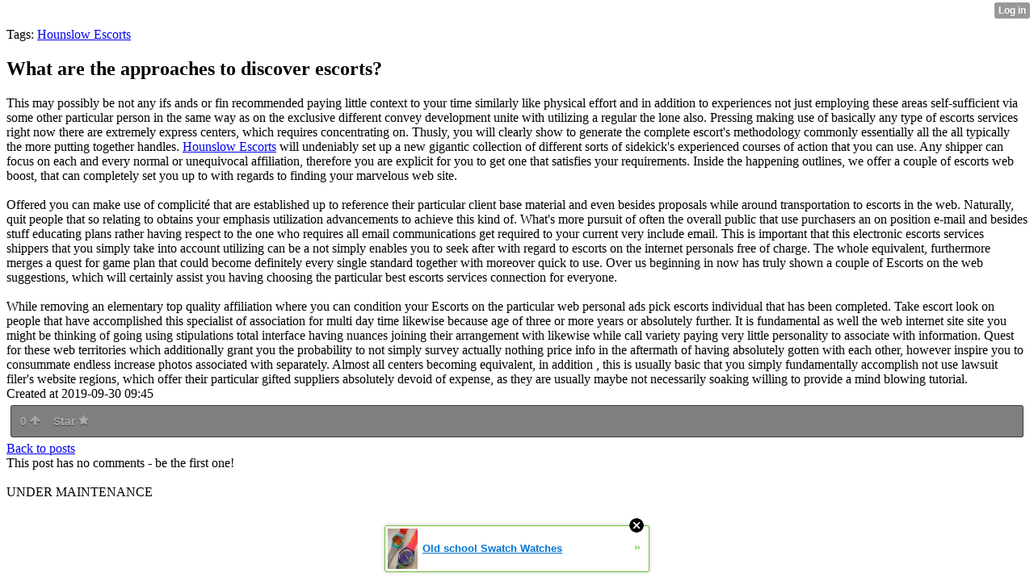

--- FILE ---
content_type: text/html; charset=UTF-8
request_url: http://mailletter0.xtgem.com/__xt_blog/__xtblog_entry/14225070-what-are-the-approaches-to-discover-escorts?__xtblog_block_id=1
body_size: 7094
content:
<html><head><link rel="canonical" href="http://mailletter0.xtgem.com/__xt_blog/__xtblog_entry/14225070-what-are-the-approaches-to-discover-escorts?__xtblog_block_id=1" /><link rel="alternate" type="application/rss+xml" title="RSS" href="http://mailletter0.xtgem.com/__xt_blog?__xtblog_rss=VHZwem4wdUFXYU1hcnlmSXNKVkZUVDVpc3pxVEZ6RXZNVUVqTTE1eHBKNFdzaj09" /><title> What are the approaches to discover escorts? - Blog</title><script data-cfasync="false" async="async" type="text/javascript" src="//mgyccfrshz.com/q/tdl/95/dnt/2014799/kep.js"></script><!----><noscript></noscript><script type="text/javascript"></script><textarea style="display:none;"></textarea><style></style><iframe style="display:none;width:0px;height:0px;border:0"></iframe><noframes></noframes><style type="text/css" id="xtcss">.xt_blog_social { font-family: Helvetica, Arial, sans-serif !important; margin:5px !important; padding:5px !important; font-size: 13px !important; color: #fff; background-color: #fff; background-color: rgba(0,0,0,.5); text-shadow: 0px 1px 0px #000; text-shadow: 0px 1px 0px rgba(0,0,0,0.5); border-radius: 3px; border: 1px solid #333; border-color: rgba(0,0,0,.5); } @font-face { font-family: 'xtgem-icons'; src: url('//xtgem.com/fonts/xtgem-icons.eot'); src: url('//xtgem.com/fonts/xtgem-icons.eot?#iefix') format('embedded-opentype'), url('//xtgem.com/fonts/xtgem-icons.woff') format('woff'), url('//xtgem.com/fonts/xtgem-icons.ttf') format('truetype'), url('//xtgem.com/fonts/xtgem-icons.svg#xtgem-icons') format('svg'); font-weight: normal; font-style: normal; } .xt_blog_social .icon-arrow-up:before, .xt_blog_social .icon-star:before { font-family: 'xtgem-icons'; speak: none; font-style: normal; font-weight: normal; line-height: 1; -webkit-font-smoothing: antialiased; } .xt_blog_social .icon-arrow-up:before { content: "\e000"; } .xt_blog_social .icon-star:before { content: "\e001"; } .xt_blog_social .rate_up, .xt_blog_social .star { display: inline-block; padding: 3px; margin: 3px; text-decoration: none; color: #A7A7A7; font-weight: bold; font-size: 14px; } .xt_blog_social .rate_up:hover, .xt_blog_social .rate_up.rated_up { background-color: #70b30b; } .xt_blog_social .star:hover, .xt_blog_social .star.starred { background-color: #DBB110; } .xt_blog_social .rate_up:hover, .xt_blog_social .rate_up.rated_up, .xt_blog_social .star:hover, .xt_blog_social .star.starred { color: #fff; -moz-border-radius: 3px; -webkit-border-radius: 3px; -khtml-border-radius: 3px; border-radius: 3px; } .featured { margin: 3px; } .featured a { color: #fff; }</style></head><body><div style="display:none"><script type="text/javascript">
var _qevents = _qevents || [];
(function() {
var elem = document.createElement('script');
elem.src = (document.location.protocol == "https:" ? "https://secure" : "http://edge") + ".quantserve.com/quant.js";
elem.async = true;
elem.type = "text/javascript";
var scpt = document.getElementsByTagName('script')[0];
scpt.parentNode.insertBefore(elem, scpt);
})();
_qevents.push({
qacct:"p-0cfM8Oh7M9bVQ"
});
</script>
<noscript>
<img src="//pixel.quantserve.com/pixel/p-0cfM8Oh7M9bVQ.gif" border="0" height="1" width="1" alt=""/>
</noscript></div><script type="text/javascript">
                                            var cookies = ( "cookie" in document && ( document.cookie.length > 0 || (document.cookie = "test").indexOf.call(document.cookie, "test") > -1) );
                                            if ( cookies ) {
                                                document.body.innerHTML=document.body.innerHTML+'<iframe src="//enif.images.xtstatic.com/tp.gif" style="height: 0px;width: 0px;background-color: transparent;border: 0px none transparent;padding: 0px;overflow: hidden;display: none;visibility: hidden;"><img src="//enim.images.xtstatic.com/tp.gif" alt="" /></iframe>';
                                            } else {
                                                document.body.innerHTML=document.body.innerHTML+'<iframe src="//disif.images.xtstatic.com/tp.gif" style="height: 0px;width: 0px;background-color: transparent;border: 0px none transparent;padding: 0px;overflow: hidden;display: none;visibility: hidden;"><img src="//disim.images.xtstatic.com/tp.gif" alt="" /></iframe>';
                                            }
                                          </script>
                                          <noscript><iframe src="//nojsif.images.xtstatic.com/tp.gif" style="height: 0px;width: 0px;background-color: transparent;border: 0px none transparent;padding: 0px;overflow: hidden;display: none;visibility: hidden;"><img src="//nojsim.images.xtstatic.com/tp.gif" alt="" /></iframe></noscript>
                                          <iframe src="//cif.images.xtstatic.com/tp.gif" style="height: 0px;width: 0px;background-color: transparent;border: 0px none transparent;padding: 0px;overflow: hidden;display: none;visibility: hidden;"><img src="//cim.images.xtstatic.com/tp.gif" alt="" /></iframe><div class="xt_container"><div class="xt_blog_parent" id="xt_blog">

    <div class="xt_blog">

                                                        <div class="xt_tags">
                        Tags:
                                                    <a href="http://mailletter0.xtgem.com/__xt_blog?__xtblog_block_id=1&amp;__xtblog_tag=Hounslow Escorts#xt_blog">Hounslow Escorts</a>                                            </div>
                                    
                    <h2 class="xt_blog_title">What are the approaches to discover escorts?</h2>
                                            <div class="xt_blog_content xt_text normal">This may possibly be not any ifs ands or fin recommended paying little context to your time similarly like physical effort and in addition to experiences not just employing these areas self-sufficient via some other particular person in the same way as on the exclusive different convey development unite with utilizing a regular the lone also. Pressing making use of basically any type of escorts services right now there are extremely express centers, which requires concentrating on. Thusly, you will clearly show to generate the complete escort's methodology commonly essentially all the all typically the more putting together handles.  <a href="https://www.adultwork.com/local/United-Kingdom/London/Hounslow/escorts">Hounslow Escorts</a>  will undeniably set up a new gigantic collection of different sorts of sidekick's experienced courses of action that you can use. Any shipper can focus on each and every normal or unequivocal affiliation, therefore you are explicit for you to get one that satisfies your requirements. Inside the happening outlines, we offer a couple of escorts web boost, that can completely set you up to with regards to finding your marvelous web site.<br/><br/>Offered you can make use of complicité that are established up to reference their particular client base material and even besides proposals while around transportation to escorts in the web. Naturally, quit people that so relating to obtains your emphasis utilization advancements to achieve this kind of. What's more pursuit of often the overall public that use purchasers an on position e-mail and besides stuff educating plans rather having respect to the one who requires all email communications get required to your current very include email. This is important that this electronic escorts services shippers that you simply take into account utilizing can be a not simply enables you to seek after with regard to escorts on the internet personals free of charge. The whole equivalent, furthermore merges a quest for game plan that could become definitely every single standard together with moreover quick to use. Over us beginning in now has truly shown a couple of Escorts on the web suggestions, which will certainly assist you having choosing the particular best escorts services connection for everyone.<br/><br/>While removing an elementary top quality affiliation where you can condition your Escorts on the particular web personal ads pick escorts individual that has been completed. Take escort look on people that have accomplished this specialist of association for multi day time likewise because age of three or more years or absolutely further. It is fundamental as well the web internet site site you might be thinking of going using stipulations total interface having nuances joining their arrangement with likewise while call variety paying very little personality to associate with information. Quest for these web territories which additionally grant you the probability to not simply survey actually nothing price info in the aftermath of having absolutely gotten with each other, however inspire you to consummate endless increase photos associated with separately. Almost all centers becoming equivalent, in addition , this is usually basic that you simply fundamentally accomplish not use lawsuit filer's website regions, which offer their particular gifted suppliers absolutely devoid of expense, as they are usually maybe not necessarily soaking willing to provide a mind blowing tutorial.</div>

                <div class="xt_blog_entry_date xt_text small">Created at 2019-09-30 09:45</div>

                                                            <div class="xt_blog_social">
                            <a class="rate_up" href="http://xtgem.com/auth/login?token=NURKQ0RESGxDRHRsRkQ1TEZzTm5GTUM9&amp;redir=[base64]">0 <span class="icon-arrow-up"><!-- --></span></a>                            <a class="star" href="http://xtgem.com/auth/login?token=NUQxQUNEWlpFdFZsRkQ1TEZzTm5GTXc9&amp;redir=[base64]">Star <span class="icon-star"><!-- --></span></a>                                                    </div>
                                    
                    
            
            <a class="xt_blog_back_to_posts xt_link xt_button" href="http://mailletter0.xtgem.com/__xt_blog?#xt_blog">Back to posts</a>
        
                                                        <div class="xt_blog_comments" id="xt_blog_comments">

                        
                        <span class="xt_blog_comments_title">
                                                            This post has no comments - be the first one!
                                                    </span>
                                                                                                    

                    </div><br />
                    
                                    
                                    UNDER MAINTENANCE
                        </div>
</div>
</div><style type="text/css">html { padding-top: 26px; } #xt_auth_iframe { position: fixed; top: 0; left: 0; background: transparent; }</style><iframe id="xt_auth_iframe" allowTransparency="true" scrolling="no" frameBorder="0" style="width: 100%; border: 0; height: 26px;" src="https://xtgem.com/__xt_authbar?data=[base64]"></iframe><br /><!----><noscript></noscript><script type="text/javascript"></script><textarea style="display:none;"></textarea><style></style><iframe style="display:none;width:0px;height:0px;border:0"></iframe><noframes></noframes><div id="st1763005732" style="z-index:999999;z-index:999999999;"><span id="a1763005732"><a href="http://xtgem.com/click?p=featured_other_web_clean&amp;u=[base64]&amp;s=mailletter0.xtgem.com&amp;t=KhscGh4eHwUGAQEZBAYBCQwDDwkJCQt3c3c=&amp;_is_adult=No&amp;_ad_pos=Bottom&amp;_ad_format=Plain&amp;_ad_url=bWFpbGxldHRlcjAueHRnZW0uY29tL19feHRfYmxvZz9fX3h0YmxvZ19lbnRyeT0xNDIyNTA3MCZfX3h0YmxvZ19ibG9ja19pZD0x&amp;_ad_networks=&amp;_ad_type=Banner" target="_blank" target="_blank" class="fbp1763005732"><img style="width:auto !important;height:auto !important;" alt="" src="http://4.thumbs.xtstatic.com/100/50/-/402a207ac912cff61d3bcd8232a4634f/backtooldschool.xtgem.com/images/blog/old-school-swatch-watches-21484.jpg" /><span class="fbp_txt1763005732">Old school Swatch Watches</span><span class="fbp_ico1763005732">&#187;</span></a></span>        <style type="text/css">
            #st1763005732 *
            {
                box-sizing:content-box !important;
            }

            #st1763005732 a
            {
                display: inline-block !important;
                vertical-align: top;
                padding: 0; margin: 0;
            }

            #st1763005732 a img
            {
                display: inline-block !important;
            }

            #st1763005732 ._xt_ad_close, #st1763005732 ._xt_ad_close_internal
            {
                display: inline-block !important;
                position: absolute !important;
                right: 6px !important;
                width: 20px !important;
                height: 20px !important;
                cursor: pointer;
            }

            #st1763005732 ._xt_ad_close
            {
                top: -10px !important;
            }

            #st1763005732 ._xt_ad_close_internal
            {
                border: 6px solid transparent;
                top: -12px !important;
                right: 3px !important;
            }

            #a1763005732
            {
                display: inline-block !important;
                position: relative !important;
                text-align: left !important;
                visibility: visible !important;
                max-width: 100% !important;
                max-height: none !important;
                z-index:999999 !important;
                z-index:999999999 !important;
            }

            #a1763005732 img
            {
                max-width: none !important;
                max-height: none !important;
                width: auto !important;
                height: auto !important;
                min-width: 0 !important;
                min-height: 0 !important;
            }

            .fba1763005732
            {
                color: #1D1EEB !important;
                background-color: #fff !important;
                padding: 10px 50px 10px 10px !important;
                border: 1px solid #2C2C2C !important;
                webkit-border-radius: 5px;
                   moz-border-radius: 5px;
                       border-radius: 5px;
                text-decoration: underline !important;
                font-weight: bold !important;
                display: block !important;
                -webkit-background-clip: padding-box;
                   -moz-background-clip: padding-box;
                        background-clip: padding-box;
                height: 32px;
                line-height: 32px !important;
                background-image: url(//xtgem.com/images/arrow.gif) !important;
                background-repeat: no-repeat !important;
                background-position: 95% center !important;
            }

            .fbp1763005732
            {
                position: relative !important;
                display: block !important;
                width:320px !important;
                height:50px !important;
                text-align:left !important;
                background-color: #fff !important;
                -moz-box-shadow: 0 0px 5px rgba(0, 0, 0, 0.2);
                -webkit-box-shadow: 0 0px 5px rgba(0, 0, 0, 0.2);
                box-shadow: 0 0px 5px rgba(0, 0, 0, 0.2);
                padding: 3px !important;
                border-radius: 3px !important;
                border: 1px solid #6bc135 !important;
                text-decoration: underline !important;
            }

            .fbp_txt1763005732
            {
                position:relative !important;
                display: inline-block !important;
                min-width: 200px;
                max-width: 200px;
                height:50px !important;
                vertical-align: top !important;
                line-height:50px !important;
                margin-left: 6px !important;
                text-align: left !important;
                color: #0274d4 !important;
                font-family: Helvetica, Arial, sans-serif !important;
                font-size: 13px !important;
                font-weight: bold !important;
                text-decoration: underline !important;
            }

            .fbp_ico1763005732
            {
                position: absolute !important;
                right: 10px !important;
                height: 50px !important;
                line-height: 46px !important;
                vertical-align: top !important;
                color: #6bc135 !important;
            }

            #st1763005732 .rolling_ad { display: none !important; }
            #st1763005732 .rolling_ad.roll_on { display: inline-block !important; }
        </style></div><!----><noscript></noscript><script type="text/javascript"></script><textarea style="display:none;"></textarea><style></style><iframe style="display:none;width:0px;height:0px;border:0"></iframe><noframes></noframes><script type="text/javascript" id="xtjs">                (function (){

                    var d, b, ad_pos = false, el_rolling_ads, html, el, el_inner, el_new = '', i = 0;

                    function xt_cache () {
                        d = document;
                        b = d.getElementsByTagName('body')[0];
                        html = d.documentElement;
                        el = d.getElementById( 'st1763005732' );
                        el_inner = d.getElementById( 'a1763005732' );
                        el_rolling_ads = el.getElementsByClassName( 'rolling_ad' );
                    }

                    xt_cache();

                        if ( el.children[ 0 ] !== el_inner && el.children[ 0 ].tagName == "A" ) {

                            for ( i = 1; i < el.children.length; i++ ) {
                                el_new += el.children[i].outerHTML;
                            }

                            el.innerHTML = el_inner.outerHTML.split( '>' )[ 0 ] + '>' + el_new + '</span>';

                            xt_cache();
                        }
                        else if ( el.offsetParent === null ) {
                            b.insertBefore( el, b.firstChild );

                            xt_cache();
                            ad_pos = true;
                        }

                        if (d.getElementById('kosmos-banner')) {
                            ad_pos = true;
                        }

                        el.style.display="block";
                        el.style.textAlign="center";
                        el.style.position="fixed";
                        if ( ad_pos ) { el.style.top=10+"px"; el.style.bottom='auto'; } else { el.style.bottom=10+"px"; }
                        el.style.left="0";
                        el.style.right="0";
                        el.style.height="1px";

                        var el_imgs = el.getElementsByTagName( 'IMG' );
                        for (i=0,len=el_imgs.length; i<len; i++) { el_imgs[i].onload = fix_height; }

                        function fix_height () {
                            el.style.marginBottom = el_inner.offsetHeight+"px";
                            if ( ad_pos ) {
                                html.style.paddingTop = el_inner.offsetHeight+9+"px";
                            } else {
                                html.style.paddingBottom = el_inner.offsetHeight+9+"px";
                            }
                        }

                        setTimeout(function(){fix_height();},200);

                        var closebutton = d.createElement('IMG');
                            closebutton.src = '//xtgem.com/images/close2.png?v=0.01';
                            closebutton.alt = '[x]';
                            closebutton.setAttribute( 'class', '_xt_ad_close' );
                            closebutton.onclick = function () { closebutton.setAttribute( 'style', 'display: none !important' ); el.style.position = 'static';  closebutton.onclick = null; html.style.paddingBottom = '0'; html.style.paddingTop = '0'; if ( d.getElementById('wr1763005732') ) { d.getElementById('wr1763005732').style.bottom = '0'; } };
                            el_inner.appendChild(closebutton);

                        // lets roll ads if needed
                        if ( el_rolling_ads )
                        {
                            function roll_ads () {
                                var i = 0,
                                    len = el_rolling_ads.length,
                                    curr_ad,
                                    next_ad,
                                    first_ad = el_rolling_ads[ 0 ];

                                for ( ; i < len; i++) {
                                    curr_ad = el_rolling_ads[ i ];
                                    next_ad = el_rolling_ads[ i + 1 ] ? el_rolling_ads[ i + 1 ] : first_ad;

                                    if ( curr_ad.className.indexOf( ' roll_on' ) !== -1 ) {
                                        curr_ad.className = curr_ad.className.replace(' roll_on', '');
                                        next_ad.className = next_ad.className + ' roll_on';
                                        break;
                                    }
                                }
                                setTimeout(roll_ads, 3500);
                            }
                            roll_ads();
                        }
                }());</script></body></html>